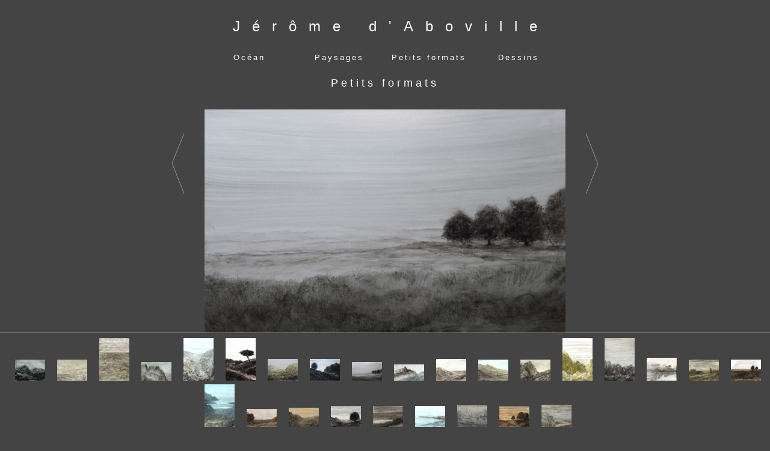

--- FILE ---
content_type: text/html; charset=UTF-8
request_url: http://www.jeromedaboville.com/petits-formats.php?i=8
body_size: 1244
content:
<!DOCTYPE html>
<html lang="fr">
	<head>
	<meta http-equiv="Content-Type" content="text/html; charset=UTF-8"/>
	<meta name="description" content="">
	<meta name="keywords" content="">
	<meta name="revisit-after" content="30 days">
	<meta name="robots" content="index, follow">
	<link rel="stylesheet" type="text/css" href="css/main.css" title="default">
	<script type="text/javascript" src="http://xbecom.eu/ajax/prototype.js"></script>
	<script type="text/javascript" src="js/main.js"></script>
	<title>Jérôme d'Aboville</title>
	</head>
	<body>
	
			
		
	<div id="titre"><a href="index.php">Jérôme d'Aboville</a></div>
	<ul id="menu"><li><a href="ocean.php">Océan</a></li>
<li><a href="paysages.php">Paysages</a></li>
<li><a href="petits-formats.php">Petits formats</a></li>
<li><a href="dessins.php">Dessins</a></li></ul>
	
	<div id="titre2">Petits formats</div>
	
	<table id="main" style="width:700px;">
	<tr>
		<td id="preced"><a href="petits-formats.php?i=7"><img src="images/preced.png" /></a></td>		<td id="paint">
		<img class="mainimg" src="petits-formats/12.jpg" />		</td>
		<td id="suite"><a href="petits-formats.php?i=9"><img src="images/suite.png" /></a></td>	</tr>
	<tr>
		<td colspan="3"><p class="p1">12</p><p class="p2">(25 x 16 cm)</p>		</td>
	</tr>	
	</table>
	
	<div id="vignettesBox"><div id="vignettes">
		<p id="legv"></p><a href="petits-formats.php?i=0"><img onmouseover="legv('1')" src="petits-formats/1V.jpg" /></a><a href="petits-formats.php?i=1"><img onmouseover="legv('4')" src="petits-formats/4V.jpg" /></a><a href="petits-formats.php?i=2"><img onmouseover="legv('5')" src="petits-formats/5V.jpg" /></a><a href="petits-formats.php?i=3"><img onmouseover="legv('6')" src="petits-formats/6V.jpg" /></a><a href="petits-formats.php?i=4"><img onmouseover="legv('7')" src="petits-formats/7V.jpg" /></a><a href="petits-formats.php?i=5"><img onmouseover="legv('9')" src="petits-formats/9V.jpg" /></a><a href="petits-formats.php?i=6"><img onmouseover="legv('10')" src="petits-formats/10V.jpg" /></a><a href="petits-formats.php?i=7"><img onmouseover="legv('11')" src="petits-formats/11V.jpg" /></a><a href="petits-formats.php?i=8"><img onmouseover="legv('12')" src="petits-formats/12V.jpg" /></a><a href="petits-formats.php?i=9"><img onmouseover="legv('13')" src="petits-formats/13V.jpg" /></a><a href="petits-formats.php?i=10"><img onmouseover="legv('15')" src="petits-formats/15V.jpg" /></a><a href="petits-formats.php?i=11"><img onmouseover="legv('16')" src="petits-formats/16V.jpg" /></a><a href="petits-formats.php?i=12"><img onmouseover="legv('18')" src="petits-formats/18V.jpg" /></a><a href="petits-formats.php?i=13"><img onmouseover="legv('19')" src="petits-formats/19V.jpg" /></a><a href="petits-formats.php?i=14"><img onmouseover="legv('20')" src="petits-formats/20V.jpg" /></a><a href="petits-formats.php?i=15"><img onmouseover="legv('21')" src="petits-formats/21V.jpg" /></a><a href="petits-formats.php?i=16"><img onmouseover="legv('26')" src="petits-formats/26V.jpg" /></a><a href="petits-formats.php?i=17"><img onmouseover="legv('27')" src="petits-formats/27V.jpg" /></a><a href="petits-formats.php?i=18"><img onmouseover="legv('28')" src="petits-formats/28V.jpg" /></a><a href="petits-formats.php?i=19"><img onmouseover="legv('31')" src="petits-formats/31V.jpg" /></a><a href="petits-formats.php?i=20"><img onmouseover="legv('33')" src="petits-formats/33V.jpg" /></a><a href="petits-formats.php?i=21"><img onmouseover="legv('34')" src="petits-formats/34V.jpg" /></a><a href="petits-formats.php?i=22"><img onmouseover="legv('36')" src="petits-formats/36V.jpg" /></a><a href="petits-formats.php?i=23"><img onmouseover="legv('38')" src="petits-formats/38V.jpg" /></a><a href="petits-formats.php?i=24"><img onmouseover="legv('41')" src="petits-formats/41V.jpg" /></a><a href="petits-formats.php?i=25"><img onmouseover="legv('43')" src="petits-formats/43V.jpg" /></a><a href="petits-formats.php?i=26"><img onmouseover="legv('Riu')" src="petits-formats/RiuV.jpg" /></a>	</div></div>
	
	<ul id="menubas"><li><a href="a_propos.php">À propos</a></li>
		<li><script type="text/javascript">
//<![CDATA[			
eval(unescape('%76%61%72%20%73%3D%27%61%6D%6C%69%6F%74%61%3A%65%74%69%6C%72%65%64%40%62%61%76%6F%6C%69%65%6C%6F%2E%67%72%27%3B%76%61%72%20%72%3D%27%27%3B%66%6F%72%28%76%61%72%20%69%3D%30%3B%69%3C%73%2E%6C%65%6E%67%74%68%3B%69%2B%2B%2C%69%2B%2B%29%7B%72%3D%72%2B%73%2E%73%75%62%73%74%72%69%6E%67%28%69%2B%31%2C%69%2B%32%29%2B%73%2E%73%75%62%73%74%72%69%6E%67%28%69%2C%69%2B%31%29%7D%64%6F%63%75%6D%65%6E%74%2E%77%72%69%74%65%28%27%3C%61%20%68%72%65%66%3D%22%27%2B%72%2B%27%22%3E%43%6F%6E%74%61%63%74%3C%2F%61%3E%27%29%3B'))
//]]>
</script></li>
		<li><a href="#">Liens</a></li>
		<li><a href="#">Mentions légales</a></li></ul>
	
	<div id="legendeBox"><div id="legende">Mon Océan</div></div>
	
	</body>
</html>

--- FILE ---
content_type: text/css
request_url: http://www.jeromedaboville.com/css/main.css
body_size: 710
content:
body { 
	background:#444;
	color:#fff;
	font-family:'HelveticaNeue-UltraLight', 'Helvetica Neue UltraLight', 'HelveticaNeue-Light', 'Helvetica Neue Light', 'Helvetica Neue', Arial, Helvetica, sans-serif;
	letter-spacing: 20px;
	margin:0;
	padding:0;
	text-align: center;
}

body a { 
	color:#fff;
}

#titre { 
	border:0px solid #000;
	font-size: 24px;
	margin:30px auto;
	padding-left:20px;
	width:900px;
}
#titre a { 
	color:#fff;
	text-decoration:none;
}


#titre2 { 
	border:0px solid #000;
	font-size: 18px;
	letter-spacing: 5px;
	margin:0 auto 30px auto;
	width:900px;
}
#titre2 a { 
	color:#fff;
	text-decoration:none;
}

#menu { 
	border:0px solid #000;
	font-size:13px;
	height:40px;
	letter-spacing: 3px;
	list-style-type: none;
	margin:0 auto;
	padding:0;
	width:600px;
}

#menu li { 
	border:0px solid #000;
	float:left;
	width:149px;
	/*padding:16px;*/
}

#menu li a { 
	text-decoration: none;
}
#menu li a:hover { 
	color:#99bdd7;
}

#main { 
	margin:20px auto;
	width: 900px;
}
#main img { 
	margin:40px 30px;
	padding:0;
	width:200px;
}

#legendeBox { 
	border:0px solid #000;
	display:none;
	position:absolute;
	text-align: center;
	top:395px;
	width:100%;
}

#legende { 
	border:0px solid #4e7089;
	font-size: 2em;
	letter-spacing: 5px;
	margin:auto;
	padding:14px;
	text-align: center;
	width:456px;
}

#menubas { 
	border:0px solid #000;
	font-size:11px;
	height:40px;
	letter-spacing: 2px;
	list-style-type: none;
	margin:50px auto 200px auto;
	padding:0;
	width:560px;
}

#menubas li { 
	border:0px solid #000;
	float:left;
	width:134px;
}

#menubas li a { 
	text-decoration: none;
}
#menubas li a:hover { 
	color:#99bdd7;
}

#main .mainimg { 
	margin:0; 
	width:600px;
}
#main .p1 { 
	font-size:0.8em; 
	letter-spacing:5px; 
	margin:0; 
	text-align:center;
}
#main .p2 { 
	font-size:0.6em;
	letter-spacing:1px; 
	margin:5px;
}
#main #preced,#main #suite { 
	border:0px solid #000;
	vertical-align: top;
	width:20px;
}
#main #preced { 
	text-align:right;
}
#main #suite { 
	text-align:left;
}
#main #preced img,#main #suite img { 
	border:0;
	width:50px;
}

#vignettesBox { 
	background:#444; 
	border-top:1px solid #999;
	bottom:0px; 
	padding:5px; 
	position:fixed; 
	text-align:center; 
	width:100%;
}
#vignettes { 
	margin:auto;
}
#vignettes img { 
	border:0;
	margin:1px 10px; 
	width:50px;
}

#legv { 
	color:#fff; 
	font-size:0.6em;
	letter-spacing:3px; 
	margin:2px;
}

--- FILE ---
content_type: text/javascript
request_url: http://www.jeromedaboville.com/js/main.js
body_size: 216
content:
function legende(c,t) { 
	$('legende').innerHTML=c;
	$('legendeBox').style.display='block';
	$(t).style.boxShadow='0px 0px 60px #99bdd7';
}

function  legendeClose() { 
	$('legende').innerHTML='';
	$('legendeBox').style.display='none';	
	$('ocean').style.boxShadow='0px 0px 30px #444';
	$('paysages').style.boxShadow='0px 0px 30px #444';
	$('petits-formats').style.boxShadow='0px 0px 30px #444';
	$('dessins').style.boxShadow='0px 0px 30px #444';
}

function legv(l) { 
	$('legv').innerHTML=l;
}